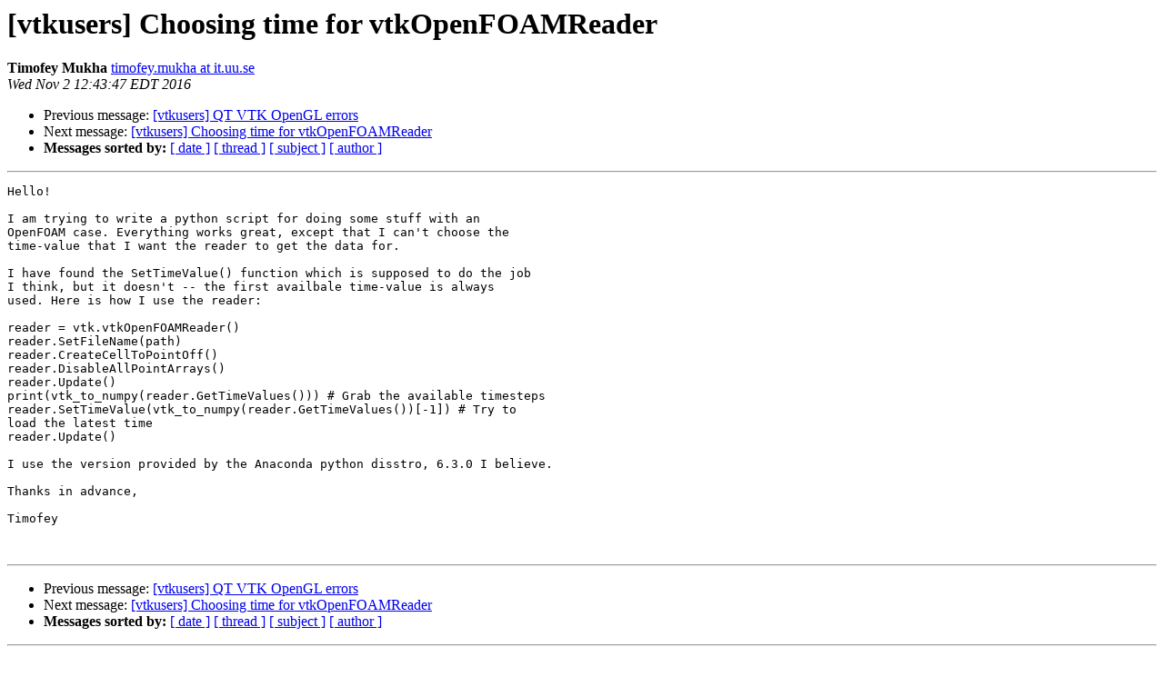

--- FILE ---
content_type: text/html
request_url: https://public.kitware.com/pipermail/vtkusers/2016-November/097069.html
body_size: 1306
content:
<!DOCTYPE HTML PUBLIC "-//W3C//DTD HTML 4.01 Transitional//EN">
<HTML>
 <HEAD>
   <TITLE> [vtkusers] Choosing time for vtkOpenFOAMReader
   </TITLE>
   <LINK REL="Index" HREF="index.html" >
   <LINK REL="made" HREF="mailto:vtkusers%40vtk.org?Subject=Re%3A%20%5Bvtkusers%5D%20Choosing%20time%20for%20vtkOpenFOAMReader&In-Reply-To=%3C4add4fb0-cd3a-2278-c64d-10bdcbd8f64f%40it.uu.se%3E">
   <META NAME="robots" CONTENT="index,nofollow">
   <style type="text/css">
       pre {
           white-space: pre-wrap;       /* css-2.1, curent FF, Opera, Safari */
           }
   </style>
   <META http-equiv="Content-Type" content="text/html; charset=us-ascii">
   <LINK REL="Previous"  HREF="097096.html">
   <LINK REL="Next"  HREF="097070.html">
 </HEAD>
 <BODY BGCOLOR="#ffffff">
   <H1>[vtkusers] Choosing time for vtkOpenFOAMReader</H1>
    <B>Timofey Mukha</B> 
    <A HREF="mailto:vtkusers%40vtk.org?Subject=Re%3A%20%5Bvtkusers%5D%20Choosing%20time%20for%20vtkOpenFOAMReader&In-Reply-To=%3C4add4fb0-cd3a-2278-c64d-10bdcbd8f64f%40it.uu.se%3E"
       TITLE="[vtkusers] Choosing time for vtkOpenFOAMReader">timofey.mukha at it.uu.se
       </A><BR>
    <I>Wed Nov  2 12:43:47 EDT 2016</I>
    <P><UL>
        <LI>Previous message: <A HREF="097096.html">[vtkusers] QT VTK OpenGL errors
</A></li>
        <LI>Next message: <A HREF="097070.html">[vtkusers] Choosing time for vtkOpenFOAMReader
</A></li>
         <LI> <B>Messages sorted by:</B> 
              <a href="date.html#97069">[ date ]</a>
              <a href="thread.html#97069">[ thread ]</a>
              <a href="subject.html#97069">[ subject ]</a>
              <a href="author.html#97069">[ author ]</a>
         </LI>
       </UL>
    <HR>  
<!--beginarticle-->
<PRE>Hello!

I am trying to write a python script for doing some stuff with an 
OpenFOAM case. Everything works great, except that I can't choose the 
time-value that I want the reader to get the data for.

I have found the SetTimeValue() function which is supposed to do the job 
I think, but it doesn't -- the first availbale time-value is always 
used. Here is how I use the reader:

reader = vtk.vtkOpenFOAMReader()
reader.SetFileName(path)
reader.CreateCellToPointOff()
reader.DisableAllPointArrays()
reader.Update()
print(vtk_to_numpy(reader.GetTimeValues())) # Grab the available timesteps
reader.SetTimeValue(vtk_to_numpy(reader.GetTimeValues())[-1]) # Try to 
load the latest time
reader.Update()

I use the version provided by the Anaconda python disstro, 6.3.0 I believe.

Thanks in advance,

Timofey


</PRE>






<!--endarticle-->
    <HR>
    <P><UL>
        <!--threads-->
	<LI>Previous message: <A HREF="097096.html">[vtkusers] QT VTK OpenGL errors
</A></li>
	<LI>Next message: <A HREF="097070.html">[vtkusers] Choosing time for vtkOpenFOAMReader
</A></li>
         <LI> <B>Messages sorted by:</B> 
              <a href="date.html#97069">[ date ]</a>
              <a href="thread.html#97069">[ thread ]</a>
              <a href="subject.html#97069">[ subject ]</a>
              <a href="author.html#97069">[ author ]</a>
         </LI>
       </UL>

<hr>
<a href="http://public.kitware.com/mailman/listinfo/vtkusers">More information about the vtkusers
mailing list</a><br>
</body></html>
